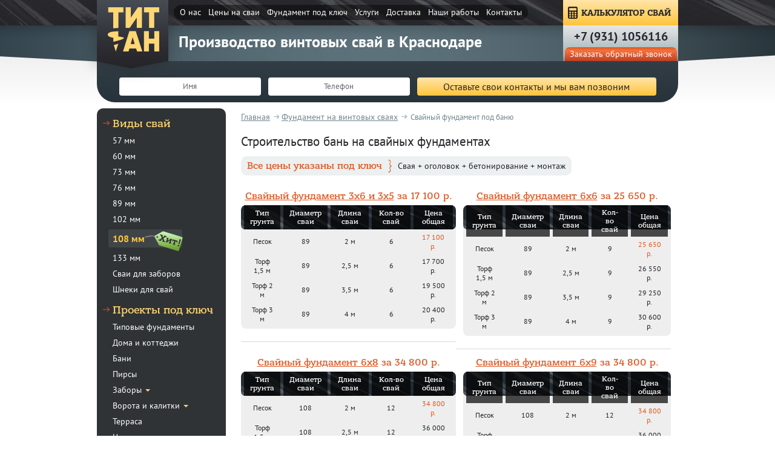

--- FILE ---
content_type: text/html; charset=utf-8
request_url: https://krasnodar.titansvai.ru/page_svayniy_fundament_pod_banyu.html
body_size: 9387
content:
<!DOCTYPE html>
<html>
<head>
  <meta http-equiv="Content-Type" content="text/html; charset=utf-8">
  <meta name="viewport" content="width=device-width, initial-scale=1">
  <title>Стоимость свайного фундамента для бани в Краснодаре от 46 000 руб.</title>
  <meta name="description" content="Компания &quot;ТитанСвая-ксд&quot; поможет рассчитать стоимость свайного фундамента для бани. Мы являемся производителями винтовых свай, поэтому у нас цены ниже! Сваи изготовлены из высококачественной стали.">
  <meta name="keywords" content="Стоимость свайного фундамента для бани, компания ТитанСвая-ксд, санкт-петербург, петербург">
  <link rel="apple-touch-icon" sizes="57x57" href="/fav/apple-icon-57x57.png"><link rel="apple-touch-icon" sizes="60x60" href="/fav/apple-icon-60x60.png"><link rel="apple-touch-icon" sizes="72x72" href="/fav/apple-icon-72x72.png"><link rel="apple-touch-icon" sizes="76x76" href="/fav/apple-icon-76x76.png"><link rel="apple-touch-icon" sizes="114x114" href="/fav/apple-icon-114x114.png"><link rel="apple-touch-icon" sizes="120x120" href="/fav/apple-icon-120x120.png"><link rel="apple-touch-icon" sizes="144x144" href="/fav/apple-icon-144x144.png"><link rel="apple-touch-icon" sizes="152x152" href="/fav/apple-icon-152x152.png"><link rel="apple-touch-icon" sizes="180x180" href="/fav/apple-icon-180x180.png"><link rel="icon" type="image/png" sizes="192x192" href="/fav/android-icon-192x192.png"><link rel="icon" type="image/png" sizes="32x32" href="/fav/favicon-32x32.png"><link rel="icon" type="image/png" sizes="96x96" href="/fav/favicon-96x96.png"><link rel="icon" type="image/png" sizes="16x16" href="/fav/favicon-16x16.png"><link rel="manifest" href="/fav/manifest.json"><meta name="msapplication-TileColor" content="#ffffff"><meta name="msapplication-TileImage" content="/fav/ms-icon-144x144.png"><meta name="theme-color" content="#ffffff">
<link rel="stylesheet" href="css/price_beton.css" type="text/css" media="screen">
  <link rel="stylesheet" href="jquery.fancybox.css" type="text/css" media="screen">
  <link href="/facebox.css" media="screen" rel="stylesheet" type="text/css">
  <link rel="stylesheet" href="bootstrap.min.css" type="text/css" media="screen">
  <link rel="stylesheet" href="shopmy.css" type="text/css" media="screen">
  <link rel="stylesheet" href="media.css" type="text/css" media="screen">
  <script src="/jquery-1.9.1.js"></script>
  <script src="/facebox.js" type="text/javascript"></script>
  <script src="jquery.fancybox.js"></script>
  <script type="text/javascript" src="jquery.maskedinput.min.js"></script>
  <script src="bootstrap.min.js"></script>
  <script src="myjs.js"></script>
  <script src="js/myjs.js"></script>
  
  <!--script type="text/javascript" src="/data/default/user.js"></script-->
  <script type="text/javascript">
   jQuery(document).ready(function($) {
     $('a[rel*=facebox]').facebox({
       loadingImage : 'loading.gif',
       closeImage   : 'closelabel.png'
     })
   })
  </script>
  <link rel="alternate" href="/index.php?do=rss" title="rss" type="application/rss+xml">
</head>
<body>
<div id="zakaz" class="none"><input type="hidden" name="idprodz" id="idprodz" /><form method="post" name="zakaz-back" id="zakaz-back" enctype="multipart/form-data" onsubmit="SendZakaz_beton(); return false;">
<div class="f-ttl text-center">ЗАКАЗ ДОСТАВКИ</div>
<div class="form-group"><label class="sr-only" for="z_name">Ваше имя</label> <input required="" type="text" name="z_name" id="z_name" placeholder="Ваше имя" class="form-input" /></div>
<div class="form-group"><label class="sr-only" for="z_tel">Телефон</label> <input required="" type="text" name="z_tel" id="z_tel" class="phone form-input" placeholder="Телефон" /></div>
<div class="calc-el">
<div class="form-group cust-sel"><select id="z_marka">
<option value="2550">Бетон М-100 В 7.5, П3</option>
<option value="2650">Бетон М-150 В 10, П3</option>
<option value="2700">Бетон М-150 В 12.5, П3</option>
<option value="2980">Бетон М-200 В 15, П3</option>
<option value="3070">Бетон М-200 В 15, АБН</option>
<option value="3030">Бетон М-250 В 20, П3</option>
<option value="3170">Бетон М-250 В 20, П3, W4, F100</option>
<option value="3350">Бетон М-250 B 20, П3, W6, F200</option>
<option value="3220">Бетон М-300 В 22.5, П3</option>
<option value="3250">Бетон М-300 В 22.5, П3, W4, F200</option>
<option value="3330">Бетон М-300 В 22.5, П3, W6, F200</option>
<option value="3400">Бетон М-350 В 25, П3</option>
<option value="3430">Бетон М-350 В 25, П3, W4, F200</option>
<option value="3480">Бетон М-350 В 25, П3, W6, F200</option>
<option value="3550">Бетон М-350 В 25, П3, W8, F200</option>
<option value="3570">Бетон М-400 В 30, П3</option>
<option value="3580">Бетон М-400 В 30, П3, W6, F300</option>
<option value="3670">Бетон М-400 В 30, П3, W8, F300</option>
<option value="3770">Бетон М-400 В 30, П3, W10, F300</option>
</select></div>
<div class="form-group"><input class="form-input" type="text" placeholder="Кол. кубов" id="z_col" /></div>
<div class="form-group cust-sel"><select id="z_nasos">
<option value="0">Бетононасос не требуется</option>
<option value="1700">Аренда АБН 15 м</option>
<option value="1700">Аренда АБН 16 м</option>
<option value="1700">Аренда АБН 22 м</option>
<option value="1700">Аренда АБН 24 м</option>
<option value="1700">Аренда АБН 25 м</option>
<option value="1900">Аренда АБН 30 м</option>
<option value="1900">Аренда АБН 32 м</option>
<option value="1900">Аренда АБН 36 м</option>
<option value="1600">Аренда бесстрелового АБН</option>
</select></div>
<div class="form-group"><input class="form-input" type="text" id="z_kol_h" placeholder="Кол. часов" /></div>
<div class="form-group"><input class="form-input" type="text" id="addr_z" placeholder="Адрес доставки" /></div>
</div>
<input type="submit" class="form-btn b-yell" value="ОТПРАВИТЬ" /></form></div>
<div class="none" id="endsee_beton">
<div class="form-end">Спасибо!<br />Мы свяжемся с Вами в ближайшее время.</div>
</div>
<header class="header">
<div class="container container0 relative">
<div class="logo"><a id="logo" class="link" href="/" title="ТитанСвая-ксд - производство винтовых свай в Краснодаре">ТитанСвая-ксд</a></div>
<div id="logotext">Производство винтовых свай в Краснодаре</div>
<nav class="navbar navbar-inverse">
<div>
<div class="navbar-header"><button type="button" class="navbar-toggle collapsed" data-toggle="collapse" data-target="#navbar" aria-expanded="false" aria-controls="navbar"></button>
<div><button type="button" class="navbar-toggle collapsed" data-toggle="collapse" data-target="#navbar" aria-expanded="false" aria-controls="navbar"><span class="sr-only">Toggle navigation</span> <span class="icon-bar"></span> <span class="icon-bar"></span> <span class="icon-bar"></span></button></div>
<button type="button" class="navbar-toggle collapsed" data-toggle="collapse" data-target="#navbar" aria-expanded="false" aria-controls="navbar"></button>
<div id="toggle-menu"><button type="button" class="navbar-toggle collapsed" data-toggle="collapse" data-target="#navbar" aria-expanded="false" aria-controls="navbar">МЕНЮ</button></div>
</div>
<div id="navbar" class="navbar-collapse collapse">
<ul class="nav navbar-nav header-menu">
<li><a href="/page_o_kompanii.html" title="О производстве">О нас</a></li>
<li><a href="/page_tseni_na_vintovie_svai.html" title="Цены на сваи">Цены на сваи</a></li>
<li><a href="/page_fundament_pod_klyuch.html" title="Фундамент под ключ">Фундамент под ключ</a></li>
<li><a href="/page_uslugi.html" title="Услуги">Услуги</a></li>
<li><a href="/page_zona_dostavki.html" title="Доставка свай">Доставка</a></li>
<li><a href="/page_nashi_raboti.html" title="Наши работы">Наши работы</a></li>
<li><a href="/page_kontakti.html" title="Контакты">Контакты</a></li>
</ul>
</div>
</div>
</nav>
<div class="rmenu"><a href="/page_kalkulyator.html" class="callink" title="Калькулятор свай">КАЛЬКУЛЯТОР СВАЙ</a>
<div class="h-tel"><a class='re-phone' href="tel:+78612752403"><span class="ya-phone">+7 (8612) 752403</span></a><br /><a href="#callblock" id="callback" rel="facebox" title="Заказать обратный звонок">Заказать обратный звонок</a></div>
</div>
</div>
</header>
<div class="header" id="hfixed">
<div class="container relative"><a id="logofixed" class="link" href="/" title="Производство винтовых свай для заборов и свайного фундамента в Краснодаре">ТитанСвая-ксд</a><nav>
<ul class="header-menu2">
<li><a href="/page_o_kompanii.html" title="О производстве">О нас</a></li>
<li><a href="/page_tseni_na_vintovie_svai.html" title="Цены на сваи">Цены на сваи</a></li>
<li><a href="/page_fundament_pod_klyuch.html" title="Фундамент под ключ">Фундамент под ключ</a></li>
<li><a href="/page_uslugi.html" title="Услуги">Услуги</a></li>
<li><a href="/page_zona_dostavki.html" title="Доставка свай">Доставка</a></li>
<li><a href="/page_nashi_raboti.html" title="Наши работы">Наши работы</a></li>
<li><a href="/page_kontakti.html" title="Контакты">Контакты</a></li>
</ul>
</nav>
<div class="rmenu"><a href="/page_kalkulyator.html" class="callink" title="Калькулятор свай">КАЛЬКУЛЯТОР СВАЙ</a></div>
</div>
</div>
<div id="callblock" style="display: none;">
<div class="callblock" id="callheader"><form method="post" action="#" name="call" id="callbackform" enctype="multipart/form-data" onsubmit="Send1(); return false;"><input type="text" name="name" id="name" title="Введите Ваше имя" required="" placeholder="Введите Ваше имя" onchange="document.getElementById('name').value=this.value;" /> <input type="text" name="phone" id="phone" class="phone2" title="Укажите контактный телефон" onfocus="$('.phone2').mask('+7 (999) 999-9999');" required="" placeholder="Укажите контактный телефон" onchange="document.getElementById('phone').value=this.value;" /> <input type="submit" value="Отправить" name="submit" class="link2" /></form></div>
</div>
<div style="display: none;" id="endsee">
<div class="formend-face">Спасибо!<br />Мы свяжемся с Вами в ближайшее время.</div>
</div>
<div class="appl-form overflow">
<div class="container0 container"><form name="gar" role="form" enctype="multipart/form-data" action="" onsubmit="SendGar(); return false;" method="get" id="application" class="form-inline">
<div class="form-group"><label class="sr-only" for="g_name">Имя</label> <input type="text" placeholder="Имя" required="" title="Имя" id="g_name" name="g_name" /></div>
<div class="form-group"><label class="sr-only" for="g_phone">Телефон</label> <input type="text" placeholder="Телефон" required="" title="Телефон" class="phone" id="g_phone" name="g_phone" /></div>
<input type="submit" name="submit" value="Оставьте свои контакты и мы вам позвоним" class="hidden-sm hidden-xs" /> <input type="submit" name="submit" value="Оставьте контакты и мы позвоним" class="hidden-md hidden-lg" /></form></div>
</div>
<div class="container">
<div class="aside">
<aside>
<div class="leftmenu">
<div>
<div class="a-ttl">Виды свай
<div class="car-t">Виды свай<span class="caret"></span></div>
</div>
<ul>
<li><a href="/page_vintovie_svai_57_mm.html" title="Винтовые сваи диаметром 57 мм">57 мм</a></li>
<li><a href="/page_vintovie_svai_60_mm.html" title="Винтовые сваи диаметром 60 мм">60 мм</a></li>
<li><a href="/page_vintovie_svai_73_mm.html" title="Винтовые сваи диаметром 73 мм">73 мм</a></li>
<li><a href="/page_vintovie_svai_76_mm.html" title="Винтовые сваи диаметром 76 мм">76 мм</a></li>
<li><a href="/page_vintovie_svai_89_mm.html" title="Винтовые сваи диаметром 89 мм">89 мм</a></li>
<li><a href="/page_vintovie_svai_102_mm.html" title="Винтовые сваи диаметром 102 мм">102 мм</a></li>
<li><a href="/page_vintovie_svai_108_mm.html" title="Винтовые сваи диаметром 108 мм">108 мм</a></li>
<li><a href="/page_vintovie_svai_133_mm.html" title="Винтовые сваи диаметром 133 мм">133 мм</a></li>
<li><a href="/page_vintovie_svai_dlya_zabora.html" title="Винтовые сваи для забора">Сваи для заборов</a></li>
<li><a href="/page_shneki_dlya_svay.html" title="Шнеки для свай">Шнеки для свай</a></li>
</ul>
</div>
<div>
<div class="a-ttl">Проекты под ключ
<div class="car-t">Проекты под ключ<span class="caret"></span></div>
</div>
<ul>
<li><a href="/page_fundament_na_vintovih_svayah.html" title="Фундамент на винтовых сваях">Типовые фундаменты</a></li>
<li><a href="/page_vintovie_svai_pod_dom.html" title="Винтовые сваи под дом">Дома и коттеджи</a></li>
<li><a href="/page_banya_na_vintovih_svayah.html" title="Баня на винтовых сваях">Бани</a></li>
<li><a href="/page_pirs_na_vintovih_svayah.html" title="Пирс на винтовых сваях">Пирсы</a></li>
<li class="add-menu"><a href="/page_zabori_na_vintovih_svayah.html" title="Заборы на винтовых сваях">Заборы</a> <span class="caret"></span>
<ul>
<li><a href="/page_zabor_iz_profnastila_na_vintovih_svayah.html" title="Заборы из профнастила и профлиста на винтовых сваях">Профлист и профнастил</a></li>
<li><a href="/page_sektsionnie_zabori_na_vintovih_svayah.html" title="Секционные заборы">Секционные</a></li>
<li><a href="/page_svarnie_zabori_na_vintovih_svayah.html" title="Сварные заборы">Сварные</a></li>
<li><a href="/page_kovanie_zabori_na_vintovih_svayah.html" title="Кованые заборы">Кованые</a></li>
<li><a href="/page_zabori_iz_shtaketnika_na_vintovih_svayah.html" title="Заборы из штакетника">Штакетник</a></li>
<li><a href="/page_vintovie_zabori.html" title="Винтовые заборы">Винтовые заборы</a></li>
<li><a href="/page_derevyanniy_zabor_na_vintovih_svayah.html" title="Деревянные заборы">Деревянные</a></li>
<li><a href="/page_zabori_iz_setki_gitter.html" title="Заборы из сетки Гиттер">Сетка Гиттер</a></li>
<li><a href="/page_zabor_iz_setki_rabitsi_na_vintovih_svayah.html" title="Заборы из сетки рабицы">Сетка рабица</a></li>
<li><a href="/page_ograzhdeniya_dlya_ploschadok_i_gryadok,_vremennie_dorozhnie_ograzhdeniya.html" title="Ограждения для грядок">Ограждения для грядок</a></li>
</ul>
</li>
<li class="add-menu"><a href="/page_vorota_na_vintovih_svayah.html" title="Ворота и калитки на винтовых сваях">Ворота и калитки</a> <span class="caret"></span>
<ul>
<li><a href="/page_otkatnie_vorota_na_vintovih_svayah.html" title="Откатные ворота">Откатные ворота</a></li>
<li><a href="/page_raspashnie_vorota_na_vintovih_svayah.html" title="Распашные ворота на винтовых сваях">Распашные ворота</a></li>
<li><a href="/page_ustanovka_kalitki_na_vintovie_svai.html" title="Установка калитки на винтовые сваи">Калитки</a></li>
<li><a href="/page_otkatnie_vorota_s_kalitkoy_na_vintovih_svayah.html" title="Откатные ворота с калиткой">Откатные с калиткой</a></li>
<li><a href="/page_raspashnie_vorota_s_kalitkoy_na_vintovih_svayah.html" title="Распашные ворота с калиткой">Распашные с калиткой</a></li>
<li><a title="Ворота из дерева на винтовых сваях" href="/page_vorota_iz_dereva_na_vintovih_svayah.html">Из дерева</a></li>
<li><a href="/page_vorota_iz_proflista_na_vintovih_svayah.html" title="Ворота из профлиста на винтовых сваях">Из профлиста/профнастила</a></li>
<li><a href="/page_vorota_iz_shtaketnika_na_vintovih_svayah.html" title="Ворота из штакетника на винтовых сваях">Из штакетника</a></li>
<li><a href="/page_kovanie_vorota_na_vintovih_svayah.html" title="Кованые ворота на винтовых сваях">Кованые</a></li>
<li><a href="/page_vorota_iz_setki_gitter_na_vintovih_svayah.html" title="Ворота из сетки Гиттер на винтовых сваях">Из сетки Гиттер</a></li>
<li><a href="/page_vorota_iz_polikarbonata_na_vintovih_svayah.html" title="Ворота из поликарбоната на винтовых сваях">Из поликарбоната</a></li>
</ul>
</li>
<li><a href="/page_terrasa_na_vintovih_svayah.html" title="Терраса на винтовых сваях">Терраса</a></li>
<li><a href="/page_tsokol_na_vintovih_svayah.html" title="Цоколь на винтовых сваях">Цоколь</a></li>
<li><a href="/page_vintovie_svai_dlya_teplitsi.html" title="Винтовые сваи для теплицы">Теплицы</a></li>
<li><a href="/page_garazh_na_vintovih_svayah.html" title="Гараж на винтовых сваях">Гараж</a></li>
<li><a href="/page_saray_na_vintovih_svayah.html" title="Сарай на винтовых сваях">Сарай</a></li>
<li><a href="/page_vintovie_svai_pod_pech.html" title="Винтовые сваи под печь">Печь</a></li>
<li><a href="/page_besedki_na_vintovih_svayah.html" title="Беседки на винтовых сваях">Беседки</a></li>
<li><a href="/page_bitovki_na_vintovih_svayah.html" title="Бытовки на винтовых сваях">Бытовки</a></li>
<li><a href="/page_navesi_na_vintovih_svayah.html" title="Навесы на винтовых сваях">Навесы</a></li>
<li><a href="/page_paviloni_na_vintovih_svayah.html" title="Павильоны на винтовых сваях">Павильоны</a></li>
<li><a href="/page_angari_na_vintovih_svayah.html" title="Ангары на винтовых сваях">Ангары</a></li>
</ul>
</div>
<div>
<div class="a-ttl">Услуги
<div class="car-t">Услуги<span class="caret"></span></div>
</div>
<ul>
<li><a href="/page_yamobur.html" title="Аренда ямобура">Ямобур</a></li>
<li><a href="/page_podnyatie_doma.html" title="Поднятие дома">Поднятие домов</a></li>
<li><a href="/page_montazh_vintovih_svay.html" title="Монтаж винтовых свай">Монтаж свай</a></li>
<li><a href="/page_montazh_zaborov.html" title="Монтаж заборов">Монтаж заборов</a></li>
<li><a href="/page_zamena_fundamenta.html" title="Замена фундамента">Замена фундаментов</a></li>
<li><a href="/page_demontazh_domov.html" title="Демонтаж домов">Демонтаж домов</a></li>
</ul>
</div>
</div>
</aside>
</div>
<div class="table-cell">
<div class="breadcrumbs">
<ol itemscope="" itemtype="http://schema.org/BreadcrumbList">
<li itemprop="itemListElement" itemscope="" itemtype="http://schema.org/ListItem"><a itemprop="item" class="BlackBold" title="ТитанСвая-ксд - производство и продажа винтовых свай для фундамента в Краснодаре" href="/"><span itemprop="name">Главная</span></a></li>
<li itemprop="itemListElement" itemscope="" itemtype="http://schema.org/ListItem"><a itemprop="item" title="Фундамент на винтовых сваях" href="/page_fundament_na_vintovih_svayah.html"><span itemprop="name">Фундамент на винтовых сваях</span></a></li>
<li itemprop="itemListElement" itemscope="" itemtype="http://schema.org/ListItem"><span align="left" itemprop="name">Свайный фундамент под баню</span></li>
</ol>
</div>
<div class="cenpole">
<h1>Строительство бань на свайных фундаментах</h1>
<div class="cost-fund"><span class="cost-fp">Все цены указаны под ключ</span> <span class="gray">Свая + оголовок + бетонирование + монтаж</span></div>
<div class="price-fund-con overflow">
<div class="price-container">
<div class="ttl"><a href="/page_svayniy_fundament_3x5_i_3x6.html" title="Свайный фундамент 3х6 и 3х5">Свайный фундамент 3х6 и 3х5</a> за 17 100 р.</div>
<table cellpadding="0" border="0">
<tbody>
<tr class="tbl-h">
<td>Тип грунта</td>
<td>Диаметр сваи</td>
<td>Длина сваи</td>
<td>Кол-во свай</td>
<td>Цена общая</td>
</tr>
<tr>
<td>Песок</td>
<td>89</td>
<td>2 м</td>
<td>6</td>
<td class="min-price">17 100 р.</td>
</tr>
<tr>
<td>Торф 1,5 м</td>
<td>89</td>
<td>2,5 м</td>
<td>6</td>
<td>17 700 р.</td>
</tr>
<tr>
<td>Торф 2 м</td>
<td>89</td>
<td>3,5 м</td>
<td>6</td>
<td>19 500 р.</td>
</tr>
<tr>
<td>Торф 3 м</td>
<td>89</td>
<td>4 м</td>
<td>6</td>
<td>20 400 р.</td>
</tr>
</tbody>
</table>
</div>
<div class="price-container">
<div class="ttl"><a href="/page_svayniy_fundament_6x6.html" title="Свайный фундамент 6х6">Свайный фундамент 6х6</a> за 25 650 р.</div>
<table cellpadding="0" border="0">
<tbody>
<tr class="tbl-h">
<td>Тип грунта</td>
<td>Диаметр сваи</td>
<td>Длина сваи</td>
<td>Кол-во свай</td>
<td>Цена общая</td>
</tr>
<tr>
<td>Песок</td>
<td>89</td>
<td>2 м</td>
<td>9</td>
<td class="min-price">25 650 р.</td>
</tr>
<tr>
<td>Торф 1,5 м</td>
<td>89</td>
<td>2,5 м</td>
<td>9</td>
<td>26 550 р.</td>
</tr>
<tr>
<td>Торф 2 м</td>
<td>89</td>
<td>3,5 м</td>
<td>9</td>
<td>29 250 р.</td>
</tr>
<tr>
<td>Торф 3 м</td>
<td>89</td>
<td>4 м</td>
<td>9</td>
<td>30 600 р.</td>
</tr>
</tbody>
</table>
</div>
<div class="price-container">
<div class="ttl"><a href="/page_svayniy_fundament_6x8.html" title="Свайный фундамент 6х8">Свайный фундамент 6х8</a> за 34 800 р.</div>
<table cellpadding="0" border="0">
<tbody>
<tr class="tbl-h">
<td>Тип грунта</td>
<td>Диаметр сваи</td>
<td>Длина сваи</td>
<td>Кол-во свай</td>
<td>Цена общая</td>
</tr>
<tr>
<td>Песок</td>
<td>108</td>
<td>2 м</td>
<td>12</td>
<td class="min-price">34 800 р.</td>
</tr>
<tr>
<td>Торф 1,5 м</td>
<td>108</td>
<td>2,5 м</td>
<td>12</td>
<td>36 000 р.</td>
</tr>
<tr>
<td>Торф 2 м</td>
<td>108</td>
<td>3,5 м</td>
<td>12</td>
<td>43 800 р.</td>
</tr>
<tr>
<td>Торф 3 м</td>
<td>108</td>
<td>4 м</td>
<td>12</td>
<td>46 200 р.</td>
</tr>
</tbody>
</table>
</div>
<div class="price-container">
<div class="ttl"><a href="/page_svayniy_fundament_6x9.html" title="Свайный фундамент 6х9">Свайный фундамент 6х9</a> за 34 800 р.</div>
<table cellpadding="0" border="0">
<tbody>
<tr class="tbl-h">
<td>Тип грунта</td>
<td>Диаметр сваи</td>
<td>Длина сваи</td>
<td>Кол-во свай</td>
<td>Цена общая</td>
</tr>
<tr>
<td>Песок</td>
<td>108</td>
<td>2 м</td>
<td>12</td>
<td class="min-price">34 800 р.</td>
</tr>
<tr>
<td>Торф 1,5 м</td>
<td>108</td>
<td>2,5 м</td>
<td>12</td>
<td>36 000 р.</td>
</tr>
<tr>
<td>Торф 2 м</td>
<td>108</td>
<td>3,5 м</td>
<td>12</td>
<td>43 800 р.</td>
</tr>
<tr>
<td>Торф 3 м</td>
<td>108</td>
<td>4 м</td>
<td>12</td>
<td>46 200 р.</td>
</tr>
</tbody>
</table>
</div>
<div class="price-container">
<div class="ttl"><a href="/page_svayniy_fundament_9x9.html" title="Свайный фундамент 9х9">Свайный фундамент 9х9</a> за 46 400 р.</div>
<table cellpadding="0" border="0">
<tbody>
<tr class="tbl-h">
<td>Тип грунта</td>
<td>Диаметр сваи</td>
<td>Длина сваи</td>
<td>Кол-во свай</td>
<td>Цена общая</td>
</tr>
<tr>
<td>Песок</td>
<td>108</td>
<td>2 м</td>
<td>16</td>
<td class="min-price">46 400 р.</td>
</tr>
<tr>
<td>Торф 1,5 м</td>
<td>108</td>
<td>2,5 м</td>
<td>16</td>
<td>48 000 р.</td>
</tr>
<tr>
<td>Торф 2 м</td>
<td>108</td>
<td>3,5 м</td>
<td>16</td>
<td>58 400 р.</td>
</tr>
<tr>
<td>Торф 3 м</td>
<td>108</td>
<td>4 м</td>
<td>16</td>
<td>61 600 р.</td>
</tr>
</tbody>
</table>
</div>
</div>
<p><img src="/data/images/57.png" alt="Стоимость свайного фундамента для бани" width="48" height="181" vspace="3" hspace="18" align="right" title="Стоимость свайного фундамента для бани" />Наряду с другими зданиями баня нуждается в надежном фундаменте, он обеспечит долговечность строения. Технология сборки <a href="/page_fundament_na_vintovih_svayah.html" title="Фундамент на винтовых сваях">фундаментов на винтовых сваях</a> становится все более популярной. Возвести баню с таким фундаментом может любой желающий. Это универсальный тип основания, подходящий для различных почв и рельефов.</p>
<h2>Как строят винтовые основания</h2>
<p>Один из главных моментов возведения свайного основания связан с проектированием. Помимо этого, важно изучить характеристики почвы. Свайные постройки можно возводить на ровных участках и там, где есть уклон. Специалисты изучат характеристики почвы и, исходя из этого, на базе сформированного проекта, проанализируют нагрузки, которым в будущем будет подвергаться основание.</p>
<p>На стадии подготовки проектного решения и разметки территории профессионалы определят оптимальное количество свай, которое понадобится для последующего монтажа. Существует несколько разновидностей свайных конструкций, у каждой из которых свои особенности. Они отличаются толщиной стенок и диаметром. Исходя из размеров постройки меняется и техническое исполнение свай.</p>
<h2>Аргументы в пользу винтовых свай</h2>
<p><strong>Список преимуществ технологии включает:</strong></p>
<ul>
<li>Универсальность. При эксплуатации других видов оснований выбор оснований сильно ограничен. К примеру, ленточные и столбчатые фундаменты нуждаются в особом строении почвы, участок, на котором их возводят должен быть ровным. Винтовые сваи, которые можно недорого заказать в нашей компании ТитанСвая-ксд, легко интегрировать в пучинистые и сыпучие грунты. Их допустимо использовать на склонах.</li>
<li>Удобный монтаж. Сваи ввинчивают руками или специальной техникой. Методику монтажа выбирают исходя из характеристик проекта и количества свайных конструкций. Установка занимает минимум времени и не сопровождается сложностями.</li>
<li>Демократичная стоимость. Возведение винтовых оснований не требует значительных финансовых вложений. Трудозатраты и расход материалов при этом небольшие.</li>
</ul>
<p>Выбрав для бани винтовое основание, вы сможете сэкономить. Мы предлагаем купить винтовые сваи в городе Краснодар по адекватной цене.</p>
<h2>Надежные фундаменты для бань от компании ТитанСвая-ксд</h2>
<p></p>
<p>Наши специалисты знают, как правильно строить фундаменты на сваях. Вам гарантирован профессиональный подход к делу. Консультации доступны по телефону +7 (8612) 752403. Цены можно узнать в прайсе или офисе (адрес Победы, ул., 33). На счету наших мастеров сотни возведенных оснований для зданий различного назначения, включая бани. <strong>Стоимость свайного фундамента для бани рассчитывается индивидуально!</strong></p>
<p><strong>Смотрите также:</strong>&nbsp;<a href="/page_svayniy_fundament_dlya_zabora.html" title="Свайный фундамент для забора" class="screw">свайный фундамент для забора</a> и <a href="/page_svayniy_fundament_pod_pech.html" title="Свайный фундамент под печь" class="screw">свайный фундамент под печь</a></p>
</div>
</div>
</div>
<div class="offer-form page-offer">
<div class="container container0">
<div class="o-ttl">ХОТИТЕ ПОЛУЧИТЬ САМУЮ НИЗКУЮ ЦЕНУ?</div>
<div>Оставьте ваши контакты и мы сделаем эксклюзивное предложение!</div>
<form name="offer" enctype="multipart/form-data" action="" onsubmit="SendOffer(); return false;" method="get" id="offerform"><input type="text" placeholder="Имя" required="" title="Имя" id="o_name" name="o_name" /> <input type="text" placeholder="Телефон" required="" title="Телефон" class="phone" id="o_phone" name="o_phone" /> <input type="submit" name="submit" value="Получить минимальную цену" /></form></div>
</div>
<!--script src="https://maps.googleapis.com/maps/api/js?key=AIzaSyD-qp1TH9yvSyRZL8AY-6en9RlPhP7vmaI&amp;sensor=false&amp;extension=.js"></script-->
<script>


        // google.maps.event.addDomListener(window, 'load', init);
        var map;
        function init() {
            var mapOptions = {
                center: new google.maps.LatLng(45.0401604,38.9759647),
                zoom: 16,
                zoomControl: true,
                zoomControlOptions: {
                    style: google.maps.ZoomControlStyle.DEFAULT,
                },
                disableDoubleClickZoom: true,
                mapTypeControl: true,
                mapTypeControlOptions: {
                    style: google.maps.MapTypeControlStyle.HORIZONTAL_BAR,
                },
                scaleControl: true,
                scrollwheel: false,
                panControl: false,
                streetViewControl: true,
                draggable: true,
                overviewMapControl: true,
                overviewMapControlOptions: {
                    opened: false,
                },
                mapTypeId: google.maps.MapTypeId.ROADMAP,
                styles: [{ "featureType": "landscape", "stylers": [{ "saturation": -100 }, { "lightness": 65 }, { "visibility": "on" }] }, { "featureType": "poi", "stylers": [{ "saturation": -100 }, { "lightness": 51 }, { "visibility": "simplified" }] }, { "featureType": "road.highway", "stylers": [{ "saturation": -100 }, { "visibility": "simplified" }] }, { "featureType": "road.arterial", "stylers": [{ "saturation": -100 }, { "lightness": 30 }, { "visibility": "on" }] }, { "featureType": "road.local", "stylers": [{ "saturation": -100 }, { "lightness": 40 }, { "visibility": "on" }] }, { "featureType": "transit", "stylers": [{ "saturation": -100 }, { "visibility": "simplified" }] }, { "featureType": "administrative.province", "stylers": [{ "visibility": "off" }] }, { "featureType": "water", "elementType": "labels", "stylers": [{ "visibility": "on" }, { "lightness": -25 }, { "saturation": -100 }] }, { "featureType": "water", "elementType": "geometry", "stylers": [{ "hue": "#ffff00" }, { "lightness": -25 }, { "saturation": -97 }] }],
            }
            var mapElement = document.getElementById('maps');
            var map = new google.maps.Map(mapElement, mapOptions);
            var locations = [
    ['ТитанСвая-ксд', '', '+7 (8612) 752403', 'krasnodar@titansvai.ru', '/', 45.0401604,38.9759647, 'https://mapbuildr.com/assets/img/markers/hollow-pin-red.png']
            ];
            for (i = 0; i < locations.length; i++) {
                if (locations[i][1] == 'undefined') { description = ''; } else { description = locations[i][1]; }
                if (locations[i][2] == 'undefined') { telephone = ''; } else { telephone = locations[i][2]; }
                if (locations[i][3] == 'undefined') { email = ''; } else { email = locations[i][3]; }
                if (locations[i][4] == 'undefined') { web = ''; } else { web = locations[i][4]; }
                if (locations[i][7] == 'undefined') { markericon = ''; } else { markericon = locations[i][7]; }
                marker = new google.maps.Marker({
                    position: {lat:locations[i][5], lng:locations[i][6]},
                    map: map,
                    title: locations[i][0],
                    desc: description,
                    tel: telephone,
                    email: email,
                    web: web
                });
                link = '';
                var infoMarker = new google.maps.InfoWindow({
                    content: '<div id="infomarker">'+
                        marker.title +'<br>'+ marker.tel +'<br>'+ marker.email +'</div>'
                });
                google.maps.event.addListener(marker, 'click', (function(marker, i) {
                    return function() {
                        infoMarker.setContent(infoMarker.content);
                        infoMarker.open(map, marker);
                    }
                })(marker, i));
                infoMarker.open(map, marker);
            }

        }
  </script>
<div class="pagemaps">
<div id="maps"><br /></div>
</div>
<footer class="foot-page">
<div class="container">
<div class="col-f-1">
<div class="f-phone"><a class='re-phone' href="tel:+78612752403"><span class="ya-phone">+7 (8612) 752403</span></a></div>
<a href="#callblock" class="callback-f" rel="facebox" title="Заказать звонок">Заказать звонок</a> <span class="share-txt"></span>
<script type="text/javascript" src="//yastatic.net/share/share.js" charset="utf-8"></script>
<div class="yashare-auto-init" data-yasharel10n="ru" data-yasharetype="none" data-yasharequickservices="vkontakte,facebook,twitter,odnoklassniki,moimir,gplus"><br /></div>
<p><br /></p>
</div>
<div class="col-f-2"><nav class="nav-f-1">
<ul>
<li><a href="/page_o_kompanii.html" title="О компании">О нас</a></li>
<li><a href="/page_tseni_na_vintovie_svai.html" title="Цены">Цены</a></li>
<li><a href="/page_fundament_pod_klyuch.html" title="Фундамент под ключ">Фундаменты</a></li>
<li><a href="/page_zona_dostavki.html" title="Доставка свай">Доставка</a></li>
<li><a href="/page_nashi_raboti.html" title="Наши работы">Наши работы</a></li>
<li><a href="/page_stati.html" title="Статьи">Статьи</a></li>
<li><a href="/page_kontakti.html" title="Контакты">Контакты</a></li>
</ul>
</nav><nav class="nav-f-2">
<ul>
<li><a href="/page_yamobur.html">Завинчивание<br />свай ямобуром</a></li>
<li><a href="/page_podnyatie_doma.html">Поднятие<br />домов</a></li>
<li><a href="/page_montazh_zaborov.html">Монтаж заборов<br />и ограждений</a></li>
<li><a href="/page_montazh_vintovih_svay.html">Монтаж<br />свай</a></li>
<li><a href="/page_zamena_fundamenta.html">Замена<br />фундамента</a></li>
<li><a href="/page_demontazh_domov.html">Демонтаж<br />домов</a></li>
</ul>
</nav><nav class="nav-f-1" style="margin-top: 15px;color: #fff">Наши филиалы: <a href='https://tolyatti.titansvai.ru/page_svayniy_fundament_pod_banyu.html' title='Филиал Тольятти'>Тольятти</a> / <a href='https://izhevsk.titansvai.ru/page_svayniy_fundament_pod_banyu.html' title='Филиал Ижевск'>Ижевск</a> / <a href='https://ulyanovsk.titansvai.ru/page_svayniy_fundament_pod_banyu.html' title='Филиал Ульяновск'>Ульяновск</a> / <a href='https://barnaul.titansvai.ru/page_svayniy_fundament_pod_banyu.html' title='Филиал Барнаул'>Барнаул</a> / <a href='https://vladivostok.titansvai.ru/page_svayniy_fundament_pod_banyu.html' title='Филиал Владивосток'>Владивосток</a> / <a href='https://yaroslavl.titansvai.ru/page_svayniy_fundament_pod_banyu.html' title='Филиал Ярославль'>Ярославль</a> / <a href='https://titansvai.ru/page_svayniy_fundament_pod_banyu.html' title='Филиал Москва'>Москва</a> / </nav>
<div class="socseti"><img title="ВКонтакте" alt="ВКонтакте" src="images/vk.png" width="20" height="20" /> <img title="Twitter" alt="Twitter" src="images/tw.png" width="20" height="20" /> <img title="Google+" alt="Google+" src="images/gp.png" width="20" height="20" /> <img title="Однокласники" alt="Однокласники" src="images/ok.png" width="20" height="20" /> <img title="Facebook" alt="Facebook" src="images/fb.png" width="20" height="20" /> <img title="Livejournal" alt="Livejournal" src="images/lg.png" width="20" height="20" /></div>
</div>
</div>
</footer>
<div class="container">
<div class="Counter" align="center">
<div style="display: none;"><noscript>
        <div style="position:absolute;left:-10000px;"></div></noscript><noscript>
        <div></div></noscript></div>
</div>
</div>
<a class="scrollTop" href="#" style="display: none;" alt="наверх" title="наверх"></a>
<script type="text/javascript">

  // printcart();
  </script>
<script>


    $(function () {
        delivery();
    })
  </script>
<!-- Yandex.Metrika counter -->
<script type="text/javascript"> (function(m,e,t,r,i,k,a){m[i]=m[i]||function(){(m[i].a=m[i].a||[]).push(arguments)}; m[i].l=1*new Date();k=e.createElement(t),a=e.getElementsByTagName(t)[0],k.async=1,k.src=r,a.parentNode.insertBefore(k,a)}) (window, document, "script", "https://mc.yandex.ru/metrika/tag.js", "ym"); ym(69506794, "init", { clickmap:true, trackLinks:true, accurateTrackBounce:true }); </script>
<noscript><div><img src="https://mc.yandex.ru/watch/69506794" style="position:absolute; left:-9999px;" alt="" /></div></noscript><!-- /Yandex.Metrika counter -->
</body>
</html>

--- FILE ---
content_type: application/x-javascript
request_url: https://krasnodar.titansvai.ru/facebox.js
body_size: 5030
content:
(function($){$.facebox=function(data,klass){$.facebox.loading();if(data.ajax)fillFaceboxFromAjax(data.ajax,klass);else if(data.image)fillFaceboxFromImage(data.image,klass);else if(data.div)fillFaceboxFromHref(data.div,klass);else if($.isFunction(data))data.call($);else $.facebox.reveal(data,klass)};$.extend($.facebox,{settings:{opacity:.5,overlay:true,loadingImage:"loading.gif",closeImage:"closelabel.png",imageTypes:["png","jpg","jpeg","gif"],faceboxHtml:'    <div id="facebox" style="display:none;">       <div class="popup">         <div class="content">         </div>         <a href="#" class="close"><img src="closelabel.png" title="close" class="close_image" /></a>       </div>     </div>'},loading:function(){init();if($("#facebox .loading").length==1)return true;showOverlay();$("#facebox .content").empty();$("#facebox .body").children().hide().end().append('<div class="loading"><img src="'+$.facebox.settings.loadingImage+'"/></div>');$("#facebox").css({top:getPageScroll()[1]+getPageHeight()/10,left:$(window).width()/2-205}).show();$(document).bind("keydown.facebox",function(e){if(e.keyCode==27)$.facebox.close();return true});$(document).trigger("loading.facebox")},reveal:function(data,klass){$(document).trigger("beforeReveal.facebox");if(klass)$("#facebox .content").addClass(klass);$("#facebox .content").append(data);$("#facebox .loading").remove();$("#facebox .body").children().fadeIn("normal");$("#facebox").css("left",$(window).width()/2-$("#facebox .popup").width()/2);$(document).trigger("reveal.facebox").trigger("afterReveal.facebox")},close:function(){$(document).trigger("close.facebox");return false}});$.fn.facebox=function(settings){if($(this).length==0)return;init(settings);function clickHandler(){$.facebox.loading(true);var klass=this.rel.match(/facebox\[?\.(\w+)\]?/);if(klass)klass=klass[1];fillFaceboxFromHref(this.href,klass);return false}return this.bind("click.facebox",clickHandler)};function init(settings){if($.facebox.settings.inited)return true;else $.facebox.settings.inited=true;$(document).trigger("init.facebox");makeCompatible();var imageTypes=$.facebox.settings.imageTypes.join("|");$.facebox.settings.imageTypesRegexp=new RegExp(".("+imageTypes+")$","i");if(settings)$.extend($.facebox.settings,settings);$("body").append($.facebox.settings.faceboxHtml);var preload=[new Image,new Image];preload[0].src=$.facebox.settings.closeImage;preload[1].src=$.facebox.settings.loadingImage;$("#facebox").find(".b:first, .bl").each(function(){preload.push(new Image);preload.slice(-1).src=$(this).css("background-image").replace(/url\((.+)\)/,"$1")});$("#facebox .close").click($.facebox.close);$("#facebox .close_image").attr("src",$.facebox.settings.closeImage)}function getPageScroll(){var xScroll,yScroll;if(self.pageYOffset){yScroll=self.pageYOffset;xScroll=self.pageXOffset}else if(document.documentElement&&document.documentElement.scrollTop){yScroll=document.documentElement.scrollTop;xScroll=document.documentElement.scrollLeft}else if(document.body){yScroll=document.body.scrollTop;xScroll=document.body.scrollLeft}return new Array(xScroll,yScroll)}function getPageHeight(){var windowHeight;if(self.innerHeight){windowHeight=self.innerHeight}else if(document.documentElement&&document.documentElement.clientHeight){windowHeight=document.documentElement.clientHeight}else if(document.body){windowHeight=document.body.clientHeight}return windowHeight}function makeCompatible(){var $s=$.facebox.settings;$s.loadingImage=$s.loading_image||$s.loadingImage;$s.closeImage=$s.close_image||$s.closeImage;$s.imageTypes=$s.image_types||$s.imageTypes;$s.faceboxHtml=$s.facebox_html||$s.faceboxHtml}function fillFaceboxFromHref(href,klass){if(href.match(/#/)){var url=window.location.href.split("#")[0];var target=href.replace(url,"");if(target=="#")return;$.facebox.reveal($(target).html(),klass)}else if(href.match($.facebox.settings.imageTypesRegexp)){fillFaceboxFromImage(href,klass)}else{fillFaceboxFromAjax(href,klass)}}function fillFaceboxFromImage(href,klass){var image=new Image;image.onload=function(){$.facebox.reveal('<div class="image"><img src="'+image.src+'" /></div>',klass)};image.src=href}function fillFaceboxFromAjax(href,klass){$.get(href,function(data){$.facebox.reveal(data,klass)})}function skipOverlay(){return $.facebox.settings.overlay==false||$.facebox.settings.opacity===null}function showOverlay(){if(skipOverlay())return;if($("#facebox_overlay").length==0)$("body").append('<div id="facebox_overlay" class="facebox_hide"></div>');$("#facebox_overlay").hide().addClass("facebox_overlayBG").css("opacity",$.facebox.settings.opacity).click(function(){$(document).trigger("close.facebox")}).fadeIn(200);return false}function hideOverlay(){if(skipOverlay())return;$("#facebox_overlay").fadeOut(200,function(){$("#facebox_overlay").removeClass("facebox_overlayBG");$("#facebox_overlay").addClass("facebox_hide");$("#facebox_overlay").remove()});return false}$(document).bind("close.facebox",function(){$(document).unbind("keydown.facebox");$("#facebox").fadeOut(function(){$("#facebox .content").removeClass().addClass("content");$("#facebox .loading").remove();$(document).trigger("afterClose.facebox")});hideOverlay()})})(jQuery);

--- FILE ---
content_type: application/x-javascript
request_url: https://krasnodar.titansvai.ru/js/myjs.js
body_size: 6852
content:
$( document ).ready(function() {
  $('.re-phone').attr("href", "tel:+79311056116");
  $('.ya-phone').text("+7 (931) 1056116");
  console.log( "ready!" );
});
$(function(){$(".phone").mask("+7 (999) 999-9999");$('[rel="fancybox"]').fancybox({overlayColor:"#000",overlayOpacity:.8,showNavArrows:true});$(".fancybox").fancybox({padding:4,overlayColor:"#000",overlayOpacity:.8});var elem=$(".scrollTop");function show_scrollTop(){$(window).scrollTop()>300?elem.fadeIn(600):elem.hide()}$(window).scroll(function(){show_scrollTop();var element=$("#hfixed");element["fade"+($(this).scrollTop()>180?"In":"Out")](500)});show_scrollTop();$(".scrollTop").click(function(){$("body,html").animate({scrollTop:0},500);return false});$(".car-t").click(function(){$(this).parent().next().slideToggle("slow")});$(".add-menu").mouseenter(function(){$(this).children("ul").slideDown()});$(".add-menu").mouseleave(function(){$(this).children("ul").slideUp()})});function SendDostavka(){var data=$("#dostavka_form").serializeArray();$.ajax({url:"/php/dostavka.php",type:"post",data:data,dataType:"json",success:function(res){if(res.success){$("#dostavka_form")[0].reset();closePopup("dostavka",400);setTimeout(function(){$("#form_result_info").html(res.success);popup_open("form_result",400)},500)}if(res.error){closePopup("dostavka",400);setTimeout(function(){$("#form_result_info").html(res.error);popup_open("form_result",400)},500)}}})}function write_dostavka(name){$("#dostavka_text").val(name)}function popup_open(id_block,delay){var height=$("#"+id_block).outerHeight(true)/2;$(".bg_popup").fadeIn(delay);$("#"+id_block).attr("style","top:50%; margin-top: -"+height+"px;").fadeIn(delay);$(".bg_popup").click(function(){$("#"+id_block).fadeOut(delay);$(this).fadeOut(delay);setTimeout(function(){$("#"+id_block).attr("style","")},delay+100)})}function closePopup(id_block,delay){$("#"+id_block).fadeOut(delay);$(".bg_popup").fadeOut(delay);setTimeout(function(){$("#"+id_block).attr("style","")},delay+100)}function more(){$(function(){$(".useful-info").click(function(){$("#useful-info").slideDown("slow");$(this).hide()})})}function pile(){$(function(){$(".gop").mouseover(function(){var $this=$(this).children("img");var img=$this.attr("src").split(".")[0];$this.attr("src",img+"_h.png");$this.removeClass("pileimg")});$(".gop").mouseout(function(){var $this=$(this).children("img");var img=$this.attr("src").split(".")[0].split("_")[0];$this.attr("src",img+".png");$this.addClass("pileimg")})})}function tabsSelect(){$(".diam-list").children().each(function(){if($(this).data("diam")=="108"){$(this).addClass("active s-best")}$(".hide").hide();$(".cl108").show()});$(".one-diam").click(function(){var obj=$(this);$(".one-diam").removeClass("active");obj.addClass("active");$(".hide").hide();$(".cl"+obj.data("diam")).show()});$(".tab").click(function(){var obj=$(this);var tab=obj.data("tab");$(".tabs").hide();$("#"+tab).show();$(".tab").removeClass("active").addClass("notactive");obj.removeClass("notactive").addClass("active");var activeDiam=$("#"+tab).children(".diam-list").children().first();activeDiam.addClass("active");var activeVal=activeDiam.data("diam");$(".hide").hide();$(".cl"+activeVal).show();$(".s-best").removeClass("active")})}function gallery(){$(function(){var itemArray=new Array;$(".carousel ul").each(function(i){var carouselNavDivs=$("ul.paging");$(carouselNavDivs[i]).append('<li class="next"><a></a></li>');$(this).children().each(function(j){itemArray[j]="."+j;var linkNum=0;linkNum=j+1;$(carouselNavDivs[i]).append("<li class='page "+j+"'><a>"+linkNum+"</a></li>")});$(carouselNavDivs[i]).append('<li class="prev"><a></a></li>')});$(".carousel").jCarouselLite({btnNext:".next",btnPrev:".prev",btnGo:itemArray,visible:1,auto:2600,speed:1600})})}function galstart(){$(function(){$(".gallery").jCarouselLite({btnNext:".next",btnPrev:".prev",visible:1})})}function Send1(){var url="/php/jsoncall.php";var tt_name=$("#name").val();var tt_phone=$("#phone").val();$("#callbackform").load(url,{nm:tt_name,ph:tt_phone});jQuery.facebox({div:"#endsee"})}function SendGar(){var url="/php/jsongar.php";var g_name=$("#g_name").val();var g_phone=$("#g_phone").val();$("#application").load(url,{nm:g_name,ph:g_phone})}function SendOffer(){var url="/php/jsonoffer.php";var g_name=$("#o_name").val();var g_phone=$("#o_phone").val();$("#offerform").load(url,{nm:g_name,ph:g_phone})}function Send1prod(){var url="/php/jsonprod.php";var tt_name=$("#nameprod").val();var tt_phone=$("#phoneprod").val();var tt_prod=$("#idprod").val();var tt_kol=$("#kolprod").val();$("#callprodans").load(url,{nm:tt_name,ph:tt_phone,prd:tt_prod,kol:tt_kol});jQuery.facebox({div:"#endsee"})}(function($){var defaults={columns:4,classname:"column",min:1};$.fn.autocolumnlist=function(params){var options=$.extend({},defaults,params);return this.each(function(){var els=$(this).find("div");var dimension=els.size();if(dimension>0){var elCol=Math.ceil(dimension/options.columns);if(elCol<options.min){elCol=options.min}var start=0;var end=elCol;for(i=0;i<options.columns;i++){if(i+1==options.columns){els.slice(start,end).wrapAll('<div class="'+options.classname+' last" />')}else{els.slice(start,end).wrapAll('<div class="'+options.classname+'" />')}start=start+elCol;end=end+elCol}}})}})(jQuery);function delivery(){$(".deliv-vkl div").click(function(){$(".deliv-vkl").children().each(function(){$(this).removeClass("active")});$(this).addClass("active");$(".tab-cont").hide();$("#"+$(this).data("tab")).show()});$(".del-f .pt").mouseenter(function(){var elem=$(this);var h=$(elem).height();var celem=$(elem).children(".tool-tip");var l=$(elem).children("a").innerWidth();$(elem).parent().children("div").each(function(){$(this).removeClass("toolt")});$(celem).show();$(elem).addClass("toolt");$(celem).css({height:h,left:l});$(celem).children(".tooltiptext").css("height",h-4);$(celem).children(".tooltiplink").css("height",h-4);var w1=window.innerWidth;var w2=$(celem).offset().left;var w3=$(celem).width();if(w2+w3>w1){$(elem).addClass("not-vis");$(celem).css("left",-w3)}}).mouseleave(function(){$(this).removeClass("toolt");$(this).children(".tool-tip").hide()});ROfilter();MELOfilter()}function ROfilter(){$(".RO-filter").autocolumnlist({columns:2})}function MELOfilter(){var w=window.innerWidth;if(w>639){$(".ME-filter, .LO-filter").autocolumnlist({columns:4})}else if(w>479&&w<640){$(".ME-filter, .LO-filter").autocolumnlist({columns:3})}else if(w<480){$(".ME-filter, .LO-filter").autocolumnlist({columns:2})}}function SendZakaz_beton(){var url="/php/jsonzakaz_beton.php";var tt_name=$("#facebox #z_name").val();var tt_phone=$("#facebox #z_tel").val();var tt_marka=$("#facebox #z_marka option:selected").text();var tt_col=$("#facebox #z_col").val();var tt_nasos=$("#facebox #z_nasos option:selected").text();var tt_kol_h=$("#facebox #z_kol_h").val();var tt_addr=$("#facebox #addr_z").val();$("#zakaz-back").load(url,{nm:tt_name,ph:tt_phone,m:tt_marka,c:tt_col,n:tt_nasos,h:tt_kol_h,adr:tt_addr});jQuery.facebox({div:"#endsee_beton"})}